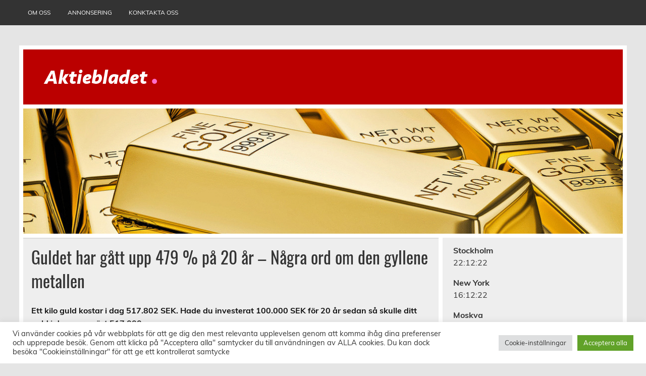

--- FILE ---
content_type: text/javascript
request_url: https://aktiebladet.se/wp-content/plugins/saan-world-clock//js/worldclock-plugin.min.js?ver=6.9
body_size: 133
content:
jQuery(document).ready((function(){var deviceTime,serverTime,actualTime,timeOffset;function updateDisplay(){jQuery(".wc_time").each((function(index,obj){/\d/.test(jQuery(this).data("wcTimezone"))?jQuery(this).text(moment().utcOffset(jQuery(this).data("wcTimezone")).format(jQuery(this).data("wcFormat"))):jQuery(this).text(actualTime.tz(jQuery(this).data("wcTimezone")).format(jQuery(this).data("wcFormat")))}))}function timerHandler(){(actualTime=moment()).add(timeOffset),updateDisplay(),setTimeout(timerHandler,1e3-(new Date).getTime()%1e3)}function fetchServerTime(){var xmlhttp=new XMLHttpRequest;xmlhttp.onload=function(){var dateHeader=xmlhttp.getResponseHeader("Date");deviceTime=moment(),serverTime=moment(new Date(dateHeader)),timeOffset=serverTime.diff(moment()),timerHandler()},xmlhttp.open("HEAD",window.location.href),xmlhttp.send()}moment.locale(jQuery(".wc_time").data("wc-language")),fetchServerTime()}));